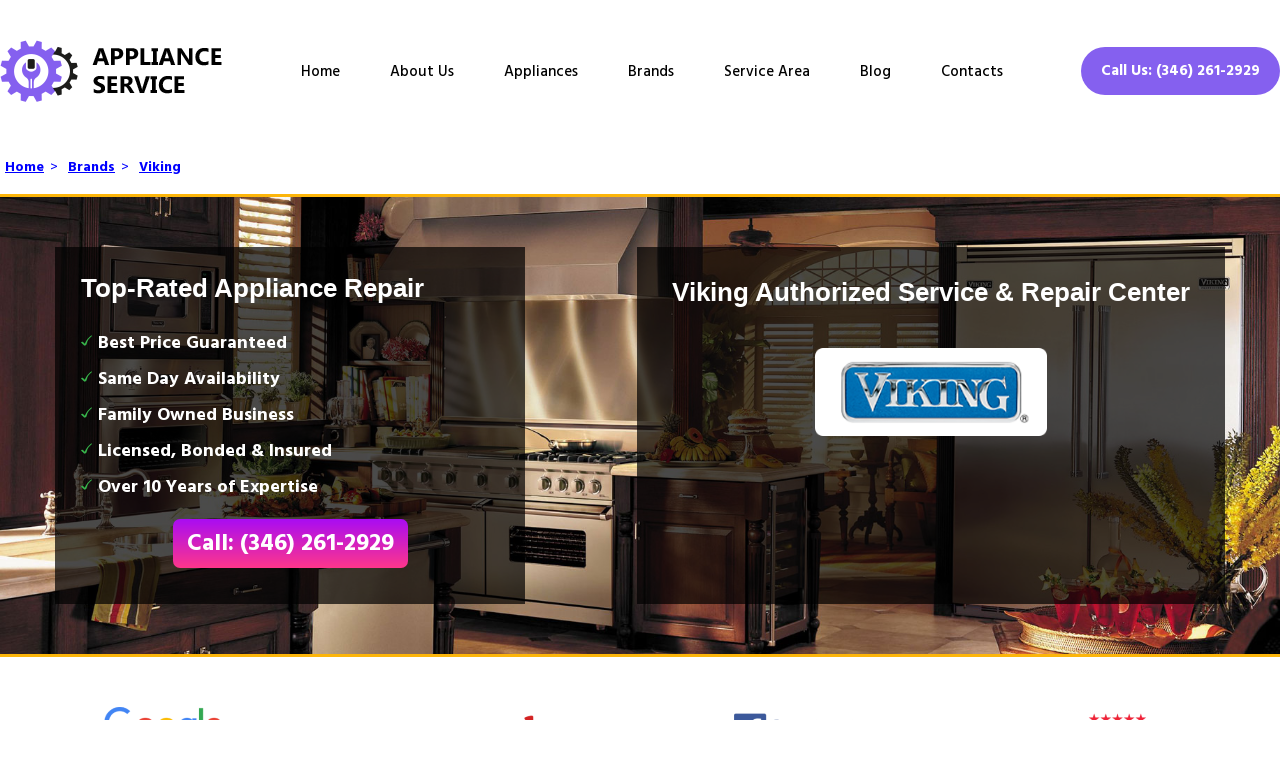

--- FILE ---
content_type: text/html
request_url: https://applianceservicehouston.net/brands/viking-appliance-repair-houston/
body_size: 7084
content:
<!DOCTYPE html>
<html lang="en">
<head>
	<meta charset="UTF-8">
	<title>Viking Appliance Repair in Houston TX - Trusted LG Service Experts</title>
	
	<link rel="canonical" href="https://applianceservicehouston.net/brands/viking-appliance-repair-houston/" />
	<meta name="description" content="Experience top-notch LG appliance repair services in Houston, TX. Our expert team ensures quick and reliable fixes. Call us today to schedule your repair!">
	<meta name="Keywords" content="Viking appliance repair, LG appliance repair, Houston appliance services, appliance repair Houston, Viking repair services, LG appliance maintenance, home appliance repair, professional appliance repair, Houston appliance technicians, fast appliance repai"> 

	<meta property="og:title" content="Viking Appliance Repair in Houston TX - Trusted LG Service Experts" />
	<meta property="og:type" content="article" />
	<meta property="og:description" content="Experience top-notch LG appliance repair services in Houston, TX. Our expert team ensures quick and reliable fixes. Call us today to schedule your repair!" />
	<meta property="og:url" content="https://applianceservicehouston.net/brands/viking-appliance-repair-houston/" />
	<meta property="og:image" content="https://Applianceservicehouston.net//images/logo.png" /> 

	<meta name="geo.region" content="US-TX">
	<meta name="geo.placename" content="Houston">
	
	<meta name="viewport" content="width=device-width, initial-scale=1.0">
	<meta http-equiv="x-ua-compatible" content="ie=edge">
	
	<meta name="viewport" content="width=device-width, initial-scale=1.0, maximum-scale=5.0, minimum-scale=1.0">
	
	<!-- ================================ CSS =============================== -->
	<link href="/css/new_main.css" rel="stylesheet" type="text/css" media="screen">
	<!-- <link href="/css/main.css" rel="stylesheet" type="text/css" media="screen"> -->
	<link href="/css/home_7/style.css" rel="stylesheet" type="text/css" media="screen">
	<link href="/css/home_7/main.css" rel="stylesheet" type="text/css" media="screen">
	<link href="/css/home.css?v=0.01" rel="stylesheet" type="text/css" media="screen">
	<link href="/images/favicon.png" rel="icon">
	<!-- <link rel="stylesheet" href="https://cdn.jsdelivr.net/npm/@fancyapps/ui@4.0/dist/fancybox.css" /> -->
	
	<meta name="google-site-verification" content="GuAl2__6NSoFuCGtqYOFWeZUaY6qRNAvaNu125dgTGo" />
	
</head>
<body class="allappliancerepaircenter">
	<!-- header -->
	<header id="headers">
		<div class="wrappers">
			<div class="head_box">
				<div class="logo"><a href="/"><img src="/images/logo.png" alt="LG appliance repair Houston" /></a></div>
				<div class="menu display_show">
					<ul>
						<li><a href="/">Home</a></li>
						<li><a href="/about/">About Us</a></li>
						<li><a href="/appliances/">Appliances</a><ul class="dropdown-menu"><li>
					<a href="/services/vent-hood-repair-houston/" itemprop="url"> <span itemprop="name">Vent Hood</span></a>
					</li><li>
					<a href="/services/freezer-repair-houston/" itemprop="url"> <span itemprop="name">Freezer</span></a>
					</li><li>
					<a href="/services/range-repair-houston/" itemprop="url"> <span itemprop="name">Range</span></a>
					</li><li>
					<a href="/services/oven-repair-houston/" itemprop="url"> <span itemprop="name">Oven</span></a>
					</li><li>
					<a href="/services/dishwasher-repair-houston/" itemprop="url"> <span itemprop="name">Dishwasher</span></a>
					</li><li>
					<a href="/services/wine-cooler-repair-houston/" itemprop="url"> <span itemprop="name">Wine Cooler</span></a>
					</li><li>
					<a href="/services/refrigerator-repair-houston/" itemprop="url"> <span itemprop="name">Refrigerator</span></a>
					</li><li>
					<a href="/services/ice-machine-repair-houston/" itemprop="url"> <span itemprop="name">Ice Machine</span></a>
					</li><li>
					<a href="/services/washer-repair-houston/" itemprop="url"> <span itemprop="name">Washer</span></a>
					</li><li>
					<a href="/services/ice-maker-repair-houston/" itemprop="url"> <span itemprop="name">Ice Maker</span></a>
					</li><li>
					<a href="/services/trash-compactor-repair-houston/" itemprop="url"> <span itemprop="name">Trash Compactor</span></a>
					</li><li>
					<a href="/services/dryer-repair-houston/" itemprop="url"> <span itemprop="name">Dryer</span></a>
					</li><li>
					<a href="/services/microwave-repair-houston/" itemprop="url"> <span itemprop="name">Microwave</span></a>
					</li><li>
					<a href="/services/cooktop-repair-houston/" itemprop="url"> <span itemprop="name">Cooktop</span></a>
					</li></ul></li>
						<li><a href="/brands/">Brands</a><ul class="dropdown-menu"><li>
					<a href="/brands/asko-appliance-repair-houston/" itemprop="url"> <span itemprop="name">Asko</span></a>
					</li><li>
					<a href="/brands/bosch-appliance-repair-houston/" itemprop="url"> <span itemprop="name">Bosch</span></a>
					</li><li>
					<a href="/brands/dacor-appliance-repair-houston/" itemprop="url"> <span itemprop="name">Dacor</span></a>
					</li><li>
					<a href="/brands/amana-appliance-repair-houston/" itemprop="url"> <span itemprop="name">Amana</span></a>
					</li><li>
					<a href="/brands/ge-appliance-repair-houston/" itemprop="url"> <span itemprop="name">GE</span></a>
					</li><li>
					<a href="/brands/ge-monogram-appliance-repair-houston/" itemprop="url"> <span itemprop="name">GE Monogram</span></a>
					</li><li>
					<a href="/brands/frigidaire-appliance-repair-houston/" itemprop="url"> <span itemprop="name">Frigidaire</span></a>
					</li><li>
					<a href="/brands/kenmore-appliance-repair-houston/" itemprop="url"> <span itemprop="name">Kenmore</span></a>
					</li><li>
					<a href="/brands/kitchen-aid-appliance-repair-houston/" itemprop="url"> <span itemprop="name">Kitchen Aid</span></a>
					</li><li>
					<a href="/brands/hotpoint-appliance-repair-houston/" itemprop="url"> <span itemprop="name">Hotpoint</span></a>
					</li><li>
					<a href="/brands/lg-appliance-repair-houston/" itemprop="url"> <span itemprop="name">LG</span></a>
					</li><li>
					<a href="/brands/maytag-appliance-repair-houston/" itemprop="url"> <span itemprop="name">Maytag</span></a>
					</li><li>
					<a href="/brands/sears-appliance-repair-houston/" itemprop="url"> <span itemprop="name">Sears</span></a>
					</li><li>
					<a href="/brands/samsung-appliance-repair-houston/" itemprop="url"> <span itemprop="name">Samsung</span></a>
					</li><li>
					<a href="/brands/sub-zero-appliance-repair-houston/" itemprop="url"> <span itemprop="name">Sub-Zero</span></a>
					</li><li>
					<a href="/brands/wolf-appliance-repair-houston/" itemprop="url"> <span itemprop="name">Wolf</span></a>
					</li><li>
					<a href="/brands/thermador-appliance-repair-houston/" itemprop="url"> <span itemprop="name">Thermador</span></a>
					</li><li>
					<a href="/brands/whirlpool-appliance-repair-houston/" itemprop="url"> <span itemprop="name">Whirlpool</span></a>
					</li><li>
					<a href="/brands/viking-appliance-repair-houston/" itemprop="url"> <span itemprop="name">Viking</span></a>
					</li><li>
					<a href="/brands/dcs-appliance-repair-houston/" itemprop="url"> <span itemprop="name">DCS</span></a>
					</li><li>
					<a href="/brands/marvel-appliance-repair-houston/" itemprop="url"> <span itemprop="name">Marvel</span></a>
					</li><li>
					<a href="/brands/kirkland-appliance-repair-houston/" itemprop="url"> <span itemprop="name">Kirkland</span></a>
					</li><li>
					<a href="/brands/siemens-appliance-repair-houston/" itemprop="url"> <span itemprop="name">Siemens</span></a>
					</li><li>
					<a href="/brands/scotsman-appliance-repair-houston/" itemprop="url"> <span itemprop="name">Scotsman</span></a>
					</li><li>
					<a href="/brands/u-line-appliance-repair-houston/" itemprop="url"> <span itemprop="name">U-line</span></a>
					</li><li>
					<a href="/brands/miele-appliance-repair-houston/" itemprop="url"> <span itemprop="name">Miele</span></a>
					</li><li>
					<a href="/brands/jennair-appliance-repair-houston/" itemprop="url"> <span itemprop="name">JennAir</span></a>
					</li></ul></li>
						<li><a href="/service-area/">Service Area</a></li>
						<li><a href="/blog/">Blog</a></li>
						<li><a href="/contact-us/">Contacts</a></li>
					</ul>
				</div>
				<div class="menu_mobile mobile_show">
					<a onclick="$('#open').toggleClass('open');" class="jq-showhide" rel="menu_mob" id="open"></a>
				</div>
				<div class="mobile_box mobile_show">
					<div id="menu_mob" style="display:none;">
						<ul>
							<li><a href="/">Home</a></li>
							<li><a href="/about/">About Us</a></li>
							<li><a href="/appliances/">Appliances</a><ul class="dropdown-menu"><li>
					<a href="/services/vent-hood-repair-houston/" itemprop="url"> <span itemprop="name">Vent Hood</span></a>
					</li><li>
					<a href="/services/freezer-repair-houston/" itemprop="url"> <span itemprop="name">Freezer</span></a>
					</li><li>
					<a href="/services/range-repair-houston/" itemprop="url"> <span itemprop="name">Range</span></a>
					</li><li>
					<a href="/services/oven-repair-houston/" itemprop="url"> <span itemprop="name">Oven</span></a>
					</li><li>
					<a href="/services/dishwasher-repair-houston/" itemprop="url"> <span itemprop="name">Dishwasher</span></a>
					</li><li>
					<a href="/services/wine-cooler-repair-houston/" itemprop="url"> <span itemprop="name">Wine Cooler</span></a>
					</li><li>
					<a href="/services/refrigerator-repair-houston/" itemprop="url"> <span itemprop="name">Refrigerator</span></a>
					</li><li>
					<a href="/services/ice-machine-repair-houston/" itemprop="url"> <span itemprop="name">Ice Machine</span></a>
					</li><li>
					<a href="/services/washer-repair-houston/" itemprop="url"> <span itemprop="name">Washer</span></a>
					</li><li>
					<a href="/services/ice-maker-repair-houston/" itemprop="url"> <span itemprop="name">Ice Maker</span></a>
					</li><li>
					<a href="/services/trash-compactor-repair-houston/" itemprop="url"> <span itemprop="name">Trash Compactor</span></a>
					</li><li>
					<a href="/services/dryer-repair-houston/" itemprop="url"> <span itemprop="name">Dryer</span></a>
					</li><li>
					<a href="/services/microwave-repair-houston/" itemprop="url"> <span itemprop="name">Microwave</span></a>
					</li><li>
					<a href="/services/cooktop-repair-houston/" itemprop="url"> <span itemprop="name">Cooktop</span></a>
					</li></ul></li>
							<li><a href="/brands/">Brands</a><ul class="dropdown-menu"><li>
					<a href="/brands/asko-appliance-repair-houston/" itemprop="url"> <span itemprop="name">Asko</span></a>
					</li><li>
					<a href="/brands/bosch-appliance-repair-houston/" itemprop="url"> <span itemprop="name">Bosch</span></a>
					</li><li>
					<a href="/brands/dacor-appliance-repair-houston/" itemprop="url"> <span itemprop="name">Dacor</span></a>
					</li><li>
					<a href="/brands/amana-appliance-repair-houston/" itemprop="url"> <span itemprop="name">Amana</span></a>
					</li><li>
					<a href="/brands/ge-appliance-repair-houston/" itemprop="url"> <span itemprop="name">GE</span></a>
					</li><li>
					<a href="/brands/ge-monogram-appliance-repair-houston/" itemprop="url"> <span itemprop="name">GE Monogram</span></a>
					</li><li>
					<a href="/brands/frigidaire-appliance-repair-houston/" itemprop="url"> <span itemprop="name">Frigidaire</span></a>
					</li><li>
					<a href="/brands/kenmore-appliance-repair-houston/" itemprop="url"> <span itemprop="name">Kenmore</span></a>
					</li><li>
					<a href="/brands/kitchen-aid-appliance-repair-houston/" itemprop="url"> <span itemprop="name">Kitchen Aid</span></a>
					</li><li>
					<a href="/brands/hotpoint-appliance-repair-houston/" itemprop="url"> <span itemprop="name">Hotpoint</span></a>
					</li><li>
					<a href="/brands/lg-appliance-repair-houston/" itemprop="url"> <span itemprop="name">LG</span></a>
					</li><li>
					<a href="/brands/maytag-appliance-repair-houston/" itemprop="url"> <span itemprop="name">Maytag</span></a>
					</li><li>
					<a href="/brands/sears-appliance-repair-houston/" itemprop="url"> <span itemprop="name">Sears</span></a>
					</li><li>
					<a href="/brands/samsung-appliance-repair-houston/" itemprop="url"> <span itemprop="name">Samsung</span></a>
					</li><li>
					<a href="/brands/sub-zero-appliance-repair-houston/" itemprop="url"> <span itemprop="name">Sub-Zero</span></a>
					</li><li>
					<a href="/brands/wolf-appliance-repair-houston/" itemprop="url"> <span itemprop="name">Wolf</span></a>
					</li><li>
					<a href="/brands/thermador-appliance-repair-houston/" itemprop="url"> <span itemprop="name">Thermador</span></a>
					</li><li>
					<a href="/brands/whirlpool-appliance-repair-houston/" itemprop="url"> <span itemprop="name">Whirlpool</span></a>
					</li><li>
					<a href="/brands/viking-appliance-repair-houston/" itemprop="url"> <span itemprop="name">Viking</span></a>
					</li><li>
					<a href="/brands/dcs-appliance-repair-houston/" itemprop="url"> <span itemprop="name">DCS</span></a>
					</li><li>
					<a href="/brands/marvel-appliance-repair-houston/" itemprop="url"> <span itemprop="name">Marvel</span></a>
					</li><li>
					<a href="/brands/kirkland-appliance-repair-houston/" itemprop="url"> <span itemprop="name">Kirkland</span></a>
					</li><li>
					<a href="/brands/siemens-appliance-repair-houston/" itemprop="url"> <span itemprop="name">Siemens</span></a>
					</li><li>
					<a href="/brands/scotsman-appliance-repair-houston/" itemprop="url"> <span itemprop="name">Scotsman</span></a>
					</li><li>
					<a href="/brands/u-line-appliance-repair-houston/" itemprop="url"> <span itemprop="name">U-line</span></a>
					</li><li>
					<a href="/brands/miele-appliance-repair-houston/" itemprop="url"> <span itemprop="name">Miele</span></a>
					</li><li>
					<a href="/brands/jennair-appliance-repair-houston/" itemprop="url"> <span itemprop="name">JennAir</span></a>
					</li></ul></li>
							<li><a href="/service-area/">Service Area</a></li>
							<li><a href="/contact-us/">Contacts</a></li>
						</ul>
					</div>
				</div>
				<div class="call_us display_show"><a href="tel:13462612929">Call Us: (346) 261-2929</a></div>
			</div>
			<div class="call_us mobile_show"><a href="tel:13462612929">Call Us: (346) 261-2929</a></div>
		</div>	
	</header>
<ul class='breadcrumb'><li><a href='/'>Home</a>&nbsp; ></li><li><a href='/brands'>Brands</a>&nbsp; ></li><li><a>Viking</a></li></ul>
<!-- content -->
<div id="content">
    <div class="post_logo post_mob_img" id="post_logo" style="">
        <div class="wrapper">
			<div class="post_logo_box">
				<div class="home_box">
					<div class="title">Top-Rated Appliance Repair <!-- Services --></div>
					<!-- <div class="text">Dallas-Fort Worth & Nearby Cities</div> -->
					<ul>
						<li>Best Price Guaranteed</li>
						<li>Same Day Availability</li>
						<li>Family Owned Business</li>
						<li>Licensed, Bonded & Insured</li>
						<li>Over 10 Years of Expertise</li>
					</ul>
					<div class="call_but"><a href="tel:13462612929">Call: (346) 261-2929</a></div>
				</div>
				<div class="box display_show">
					<div class="title">Viking Authorized Service &amp; Repair Center </div>
					<div class="img"><img src="/images/viking_1.png" loading="lazy" alt="Brand"></div>
				</div>
            </div>
        </div>
    </div>
    <div class="post">
        <div class="wrapper">
            <div class="soc_rat">
                <!--<div class="title">Yes, They Think We Are Great! </div>-->
				<div class="soc_img_box">
					<img src="/images/socss1.png" alt="socss1">
					<img src="/images/socss2.png" alt="socss2">
					<img src="/images/socss3.png" loading="lazy" alt="socss3">
					<img src="/images/socss4.png" loading="lazy" alt="socss4">
                </div>
            </div>
            <!-- <img class="mobile_show ban_mob2" src="/images/ban_mob2.jpg" alt="ban_mob2"> -->
            <div class="ban ban_brands">
            	<div class="overlay display_show">
                	<img src="/images/ban.jpg" loading="lazy" alt="ban">
                	<a class="tel" href="tel:13462612929">(346) 261-2929</a>
                </div>
            	<div class="overlay mobile_show">
            		<img src="/images/ban_mob.jpg" alt="ban_mob">
            		<a class="tel" href="tel:13462612929">(346) 261-2929</a>
            	</div>                        
            </div>
            <h1 style="font-size:39px !important; text-align:center">Viking Appliance Repair in Houston, TX | Expert LG Appliance Repair Services</h1>
            <div class="post_left fl">
                <p>If you own a Viking appliance, you know that it's a high-end luxury brand that provides top-of-the-line performance and functionality. However, even the best appliances can break down or malfunction over time. That's why it's important to have a reliable repair service to help you when something goes wrong. If you're in Houston, look no further than Viking Appliance Repair Houston.</p>
<div class="call_block"><div class="display_show"><a href="tel:13462612929" class="link-phone">Call Us: (346) 261-2929</a></div><div class="mobile_show"><a href="tel:13462612929" class="link-phone">Click to Call</a></div></div><h2>Expert Repairs for Your Viking Appliances</h2>
<p>Our team of expert technicians has years of experience repairing all types of Viking appliances, including stoves, dishwashers, refrigerators, dryers, and ranges. We are a team of certified and authorized Viking repair specialists that offers prompt and reliable service, so you can trust that your appliances will be in good hands.</p>
<h3>The Most Common Problems with Viking Appliances</h3>
<p>At Viking Appliance Repair Houston, we've seen just about every issue that can arise with Viking appliances. Here are some of the most common problems we encounter:</p>
<ul>
  <li>Stove burners won't light or stay lit</li>
  <li>Dishwasher doesn't clean dishes properly</li>
  <li>Refrigerator not cooling enough</li>
  <li>Dryer not heating up or taking too long to dry clothes</li>
  <li>Range hood fan not working</li>
</ul>
<p>Our expert technicians can diagnose the root cause of these problems and provide an effective solution that will get your appliance back up and running in no time.</p>
<h3>Why Choose Viking Appliance Repair Houston?</h3>
<p>When it comes to repairing your Viking appliances, you want to work with a team that you can trust. Here are some reasons why Viking Appliance Repair Houston is the best choice for you:</p>
<ul>
  <li>Fast and reliable service</li>
  <li>Certified and authorized Viking repair specialists</li>
  <li>Competitive pricing</li>
  <li>Same-day and emergency service available</li>
  <li>100% satisfaction guarantee</li>
</ul>
<p>Don't wait any longer to get your Viking appliances repaired. Contact Viking Appliance Repair Houston today to schedule an appointment with one of our expert technicians. We are also happy to answer any questions you may have about our services, pricing, or availability.</p>
                <br>
            </div>
            <div class="post_right fr">
                <img src="/images/img4.png" loading="lazy" alt="img4"> <div class="box"><div class="title">Appliance Repair Houston</div><ul><li><a href="/brands/viking-dishwasher-repair-houston/">Viking Dishwasher Repair</a></li></ul><ul><li><a href="/brands/viking-freezer-repair-houston/">Viking Freezer Repair</a></li></ul><ul><li><a href="/brands/viking-ice-machine-repair-houston/">Viking Ice Machine Repair</a></li></ul><ul><li><a href="/brands/viking-ice-maker-repair-houston/">Viking Ice Maker Repair</a></li></ul><ul><li><a href="/brands/viking-oven-repair-houston/">Viking Oven Repair</a></li></ul><ul><li><a href="/brands/viking-range-repair-houston/">Viking Range Repair</a></li></ul><ul><li><a href="/brands/viking-trash-compactor-repair-houston/">Viking Trash Compactor Repair</a></li></ul><ul><li><a href="/brands/viking-wine-cooler-repair-houston/">Viking Wine Cooler Repair</a></li></ul><ul><li><a href="/brands/viking-refrigerator-repair-houston/">Viking Refrigerator Repair</a></li></ul><ul><li><a href="/brands/viking-cooktop-repair-houston/">Viking Cooktop Repair</a></li></ul><ul><li><a href="/brands/viking-dryer-repair-houston/">Viking Dryer Repair</a></li></ul><ul><li><a href="/brands/viking-microwave-repair-houston/">Viking Microwave Repair</a></li></ul><ul><li><a href="/brands/viking-vent-hood-repair-houston/">Viking Vent Hood Repair</a></li></ul><ul><li><a href="/brands/viking-washer-repair-houston/">Viking Washer Repair</a></li></ul><div class="clear"></div></div> <div class="box"><div class="title">Please Choose Appliance Brand:</div><ul><li><a href="/brands/asko-appliance-repair-houston/">Asko Repair Houston</a></li></ul><ul><li><a href="/brands/bosch-appliance-repair-houston/">Bosch Repair Houston</a></li></ul><ul><li><a href="/brands/dacor-appliance-repair-houston/">Dacor Repair Houston</a></li></ul><ul><li><a href="/brands/amana-appliance-repair-houston/">Amana Repair Houston</a></li></ul><ul><li><a href="/brands/ge-appliance-repair-houston/">GE Repair Houston</a></li></ul><ul><li><a href="/brands/ge-monogram-appliance-repair-houston/">GE Monogram Repair Houston</a></li></ul><ul><li><a href="/brands/frigidaire-appliance-repair-houston/">Frigidaire Repair Houston</a></li></ul><ul><li><a href="/brands/kenmore-appliance-repair-houston/">Kenmore Repair Houston</a></li></ul><ul><li><a href="/brands/kitchen-aid-appliance-repair-houston/">Kitchen Aid Repair Houston</a></li></ul><ul><li><a href="/brands/hotpoint-appliance-repair-houston/">Hotpoint Repair Houston</a></li></ul><ul><li><a href="/brands/lg-appliance-repair-houston/">LG Repair Houston</a></li></ul><ul><li><a href="/brands/maytag-appliance-repair-houston/">Maytag Repair Houston</a></li></ul><ul><li><a href="/brands/sears-appliance-repair-houston/">Sears Repair Houston</a></li></ul><ul><li><a href="/brands/samsung-appliance-repair-houston/">Samsung Repair Houston</a></li></ul><ul><li><a href="/brands/sub-zero-appliance-repair-houston/">Sub-Zero Repair Houston</a></li></ul><ul><li><a href="/brands/wolf-appliance-repair-houston/">Wolf Repair Houston</a></li></ul><ul><li><a href="/brands/thermador-appliance-repair-houston/">Thermador Repair Houston</a></li></ul><ul><li><a href="/brands/whirlpool-appliance-repair-houston/">Whirlpool Repair Houston</a></li></ul><ul><li><a href="/brands/viking-appliance-repair-houston/">Viking Repair Houston</a></li></ul><ul><li><a href="/brands/dcs-appliance-repair-houston/">DCS Repair Houston</a></li></ul><ul><li><a href="/brands/marvel-appliance-repair-houston/">Marvel Repair Houston</a></li></ul><ul><li><a href="/brands/kirkland-appliance-repair-houston/">Kirkland Repair Houston</a></li></ul><ul><li><a href="/brands/siemens-appliance-repair-houston/">Siemens Repair Houston</a></li></ul><ul><li><a href="/brands/scotsman-appliance-repair-houston/">Scotsman Repair Houston</a></li></ul><ul><li><a href="/brands/u-line-appliance-repair-houston/">U-line Repair Houston</a></li></ul><ul><li><a href="/brands/miele-appliance-repair-houston/">Miele Repair Houston</a></li></ul><ul><li><a href="/brands/jennair-appliance-repair-houston/">JennAir Repair Houston</a></li></ul><div class="clear"></div></div>
            </div>
<div class="call_block">
			<div class="display_show"><a href="tel:13462612929" class="link-phone">Call Us: (346) 261-2929</a></div>
			<div class="mobile_show"><a href="tel:13462612929" class="link-phone">Click to Call</a></div>
		</div>
            <div class="clear"></div>
			<center><img src="/images/brand_big_img.png" images/brand_big_img.png loading="lazy" alt="brand_big_img"></center>
		</div>
    </div>
</div>
<center>
	<table>
 <caption><h3>Why Choose Us?</h3></caption>
		<tbody>
			<tr style="width:50%">
			<td style="width:25%;border:1px solid #000;padding: 15px;">✓ Service Warranty</td>
			<td style="width:25%;border:1px solid #000;padding: 15px;">Included</td>
			</tr>
			<tr style="width:50%">
			<td style="width:25%;border:1px solid #000;padding: 15px;">✓ Express Service</td>
			<td style="width:25%;border:1px solid #000;padding: 15px;">Same-Day</td>
			</tr>
			<tr style="width:50%">
			<td style="width:25%;border:1px solid #000;padding: 15px;">✓ Brands we Fix</td>
			<td style="width:25%;border:1px solid #000;padding: 15px;">All Brands/Models</td>
			</tr>
			<tr style="width:50%">
			<td style="width:25%;border:1px solid #000;padding: 15px;">✓ Quality Repair</td>
			<td style="width:25%;border:1px solid #000;padding: 15px;">Top Rated ★★★★★</td>
			</tr>
			<tr style="width:50%">
			<td style="width:25%;border:1px solid #000;padding: 15px;">✓ Repair Cost</td>
			<td style="width:25%;border:1px solid #000;padding: 15px;">Best Prices</td>
			</tr>
			<tr style="width:50%">
			<td style="width:25%;border:1px solid #000;padding: 15px;">✓ Experience</td>
			<td style="width:25%;border:1px solid #000;padding: 15px;">10+ Years</td>
			</tr>
			<tr style="width:50%">
			<td style="width:25%;border:1px solid #000;padding: 15px;">✓ Contact Us Today</td>
			<td style="width:25%;border:1px solid #000;padding: 15px;">365 days-round</td>
			</tr>
		</tbody>
	</table>
</center>
<br><br>

	<section class="locations mb-5">
	<div class="container">
		<div class="row">
			<div class="col-lg-12">
				<div class="acc_box">
					<div class="acc_trigger">What is an appliance repair service?</div> 
					<div class="acc_container" style="display: none;">
						<p>Appliance repair service is a specific field of essential home services responsible for domestic units fixing. It includes repair procedures for refrigerators, freezers, washers, ovens and cooktops, microwaves, etc. Such organizations send qualified tech staff to your locations to fix any existing malfunctions on your devices. Appliance repair employees must have special education and licenses to perform this work (especially when it comes to gas appliance repair). One should have excessive knowledge of electric, plumbing, and even HVAC systems work to fix problems with different appliances. Proficient repairmen often carry frequently used spare parts with them to complete repairs in one go.</p>
					</div> 
				</div>
				<div class="acc_box">
					<div class="acc_trigger">What does an appliance technician do?</div> 
					<div class="acc_container" style="display: none;">
						<p>The appliance repair technician is a very sought-after specialist who helps residential householders and commercial premises repair and maintain appliances. Such technicians fix refrigerators, freezers, washers and dryers, dishwashers, microwaves, ovens and cooktops, as well as range hoods and even outdoor kitchen units. Our experienced appliance repairmen also install units that require professional skills for proper installation. Whenever you buy a new gas stove or built-in range hood, for example, it is strictly forbidden to install it without the help of licensed technicians. If you are interested in such services - contact our appliance repair company.</p>
					</div> 
				</div> 
				<div class="acc_box">
					<div class="acc_trigger">What kind of team is needed for appliance repair?</div> 
					<div class="acc_container" style="display: none;">
						<p>The appliance repair team consists of two main departments - repair technicians and phone support. Technicians perform repair jobs on the spot, and support is responsible for the coordination of the tech team and customer service. Members of both departments must have certain skills and be trained as well. In well-organized companies, customer support specialists are able to consult a client on how to act in case of different emergencies, inform about current pricing and discount possibilities. On the other side, the tech crew must have practical knowledge, lots of experience, and specific education, confirmed with licenses and diplomas. Skilled technicians also have expertise in dealing with electric, plumbing and ventilation systems.</p>
					</div> 
				</div> 
				<div class="acc_box">
					<div class="acc_trigger">How much does an appliance repairman charge?</div> 
					<div class="acc_container" style="display: none;">
						<p>The appliance repair cost is a variable quantity and depends on quite a lot of factors. In the majority of cases, the repair company won't be able to tell you the full and final price by phone, based only on your explanation of the issue. Repair experts always pre-inspect the issue on the spot before providing you with the calculations for the job and spare parts prices. Pay attention - that doesn't mean that you can only discover the final price when the job is complete. Honest companies have fair and upfront pricing for the most common jobs. And the quote will be presented and explained to you before the job starts. It is also worth mentioning that good appliance repair companies have fixed service call prices and no additional hidden fees.</p>
					</div> 
				</div> 
				<div class="acc_box">
					<div class="acc_trigger">Is it worth repairing household appliances?</div> 
					<div class="acc_container" style="display: none;">
						<p>When you face the kind of problem that your appliance has stopped working or fails to start, the decision about whether to fix or replace it should be made only after a complete diagnosis and inspection of the unit. A qualified repairman will help you to decide. Cases when the unit is completely beyond repair, are rare enough. But if your device is old and has been repaired several times already, there is a probability that the problem will come back. And the malfunctioning appliance will become just a time- and money-consuming disaster. It is also wise to replace the units with more updated and efficient models with time as they help to save money on utility bills.</p>
					</div> 
				</div> 
				<div class="acc_box">
					<div class="acc_trigger">How to repair small appliances?</div> 
					<div class="acc_container" style="display: none;">
						<p>In the appliance repair industry, "small" doesn't mean "minor" or "easy to handle". So when your microwave or portable dishwasher acts up, it is necessary to reach your local and reliable repair expert ASAP. For example, older versions of microwave ovens have a tendency to electrical grid collapses, which often leads to short circuits. And how disastrous may broken gas cooktops turn - that goes without saying. No matter how big or small a malfunctioning piece of appliance is, don't hesitate to call and consult with your local repair experts. Don't put your health and home comfort at risk. All you need to do is google "repairman near me" and consult with your local repair experts.</p>
					</div> 
				</div> 
				<div class="acc_box">
					<div class="acc_trigger">How to handle do-it-yourself appliance repair?</div> 
					<div class="acc_container" style="display: none;">
						<p>Appliance units nowadays are much more complicated and sophisticated than years before. Issues that handymen could easily handle then, are a matter of concern for focused specialists today. DIY attempts without skills and proper education will only make the situation worse. You should never even attempt to repair any appliance connected to the gas supply. Gas leaks are extremely dangerous and are always considered an emergency. Another pitfall is a manufacturer's warranty for your unit. If it is still active, once you try to dismantle the device by yourself, it will be lost entirely. And if you'll find yourself unable to complete the job afterwards, that would mean huge extra costs for your budget. So in case of any malfunctions with your appliance, if you are not 100% confident that you can fix it, call a home appliance repair specialist and let him help you with the action plan. That's free to do and usually saves time and money.</p>
					</div> 
				</div> 
			</div>
		</div>
	</div>
</section>

<!-- footer -->
	<footer id="footers">
		<div class="wrappers">
			<div class="call_us"><a href="tel:13462612929">Call Us: (346) 261-2929</a></div>
			<div class="foot_menu">
				<a href="/faq/">FAQ</a> |
				<a href="/privacy-policy/">Privacy Policy</a> |
				<a href="/terms-conditions/">Terms And Conditions</a>
			</div>
			<div class="copy">14001 Fondren Rd, Missouri City, Houston TX 77489<br>Houston TX &copy; 2024 Applianceservicehouston.net Appliance Repair Services Houston.<br>Design & Promotion by 212website.com</div>
		</div>
	</footer>

	<!--<div class="mobile-bottom-bar">
			<ul>
				<li class="email">
					<a href="mailto:info@applianceservicehouston.net">
						<img src="/images/icn1.png">
						<span>Email</span>
					</a>
				</li>
				<li class="phone">
					<a href="tel:(346) 261-2929">
						<img src="/images/icn2.png">
						<span>Phone</span>
					</a>
				</li>
				<li class="fb">
					<a href="#">
						<img src="/images/icn3.png">
						<span>Facebook</span>
					</a>
				</li>
				<li class="adr">
					<a href="/contact-us">
						<img src="/images/icn4.png">
						<span>Address</span>
					</a>
				</li>
			</ul>
		</div>-->
	
				<script type="application/ld+json">
				{
				"@context": "https://schema.org",
				"@type": "ProfessionalService",
				"name": "LG appliance repair",
				"image": "https://applianceservicehouston.net/brands/viking-appliance-repair-houston///images/logo.png",
				"@id": "",
				"url": "https://applianceservicehouston.net/brands/viking-appliance-repair-houston/",
				"telephone": "(346) 261-2929",
				"priceRange": "n/a",
				"address": {
				"@type": "PostalAddress",
				"streetAddress": "14001 Fondren Rd, Missouri City",
				"addressLocality": "Houston",
				"addressRegion": "TX",
				"postalCode": "77489",
				"addressCountry": "US"
				},
				"speakable": {
				"@type": "SpeakableSpecification",
				"xpath": [
				"/html/head/title",
				"/html/head/meta[@name='description']/@content"
				]
				},
				"geo": {
				"@type": "GeoCoordinates",
				"latitude": 29.6176738,
				"longitude": -95.5099731
				},
				"openingHoursSpecification": [{
				"@type": "OpeningHoursSpecification",
				"dayOfWeek": [
				"Monday",
				"Tuesday",
				"Wednesday",
				"Thursday",
				"Friday",
				"Saturday"
				],
				"opens": "08:00",
				"closes": "21:00"
				},{
				"@type": "OpeningHoursSpecification",
				"dayOfWeek": "Sunday",
				"opens": "08:00",
				"closes": "15:00"
				}]
				}
				</script>
				
				
	<!-- Global site tag (gtag.js) - Google Analytics -->
<script async src="https://www.googletagmanager.com/gtag/js?id=UA-147072416-1"></script>
<script>
  window.dataLayer = window.dataLayer || [];
  function gtag(){dataLayer.push(arguments);}
  gtag('js', new Date());

  gtag('config', 'UA-147072416-1');
</script>
	
	
	<!-- <link href="/css/nivo-slider.css" rel="stylesheet" type="text/css" media="screen">
	<link rel="stylesheet" type="text/css" href="/css/jcarousel.responsive.css"> -->
	
	<link rel="preconnect" href="https://fonts.gstatic.com">
	<link rel="stylesheet" href="https://fonts.googleapis.com/css2?family=Mulish:wght@600;700;800;900&display=swap">
	<link href="https://fonts.googleapis.com/css2?family=Roboto:wght@300;400;500;700&display=swap" rel="stylesheet">
	<link href="https://fonts.googleapis.com/css2?family=Hind:wght@300;400;500;600;700&display=swap" rel="stylesheet"> 

        
	
	<!-- ================================ JS =============================== -->

	<script type="text/javascript" src="/js/home_7/jquery-3.3.1.min.js" defer></script>
	<script type="text/javascript" src="/js/jquery-2.1.4.js" defer></script>
       <!-- <script type="text/javascript" src="https://cdn.jsdelivr.net/npm/@fancyapps/ui@4.0.31/dist/fancybox.umd.js"></script> -->
	<!-- <script type="text/javascript" src="/js/jquery.nivo.slider.js"></script>
	<script type="text/javascript" src="/js/jquery.jcarousel.js"></script>
	<script type="text/javascript" src="/js/jcarousel.responsive.js"></script>
	<script type="text/javascript" src="/js/min_contact.js"></script> -->
	<script type="text/javascript" src="/js/script.js" defer></script>
	<!-- <script src="https://www.google.com/recaptcha/api.js"></script> -->
	
</body>
</html>

--- FILE ---
content_type: text/css
request_url: https://applianceservicehouston.net/css/new_main.css
body_size: -29
content:
.zip_city{padding:100px 0;}
ul.list_city{display:flex; flex-wrap: wrap;}
ul.list_city li{width:50%; margin:0 0 15px 0;}

.container {max-width:1140px; width:100%; margin:0 auto;}	

--- FILE ---
content_type: text/css
request_url: https://applianceservicehouston.net/css/home_7/main.css
body_size: 5439
content:
/*created by desiptikon@gmail.com */
*{margin: 0; padding: 0;}
body{/* background:#f1f1f1; */ margin:0; padding:0; font-size:17px; font-family: 'Open Sans', sans-serif; color:#000000;}

p{padding:0 0 25px 0; margin:0;}
img {border:none; outline:none; max-width:100%; height:auto;}
a {outline-style: none; color:#fcb50a; text-decoration:none;}
a:hover {color:#fcb50a;}
.fl {float:left;}	
.fr {float:right;}
.clear {clear:both; font-size:0; line-height:0;}

.wrapper{max-width:1170px; margin:0 auto;}
.display_show{display:block;}
.mobile_show{display:none;}

* {-webkit-box-sizing: border-box; -moz-box-sizing: border-box; box-sizing: border-box;}
*:before, *:after {-webkit-box-sizing: border-box; -moz-box-sizing: border-box; box-sizing: border-box;}

/* h1{margin:0 0 40px 0; padding:0 0 70px 0; color:#3d4548; font-size:34px; font-family: 'Montserrat', sans-serif; font-weight:700; text-align:center; background: url('../images/down.png') no-repeat 50% 100%;}
h1 span{font-size:16px; font-weight:300; display:block;} */
h2{/* margin:0 0 40px 0; padding:0 0 50px 0; */ color:#000; font-size:25px; font-family: 'Montserrat', sans-serif; font-weight:700; text-align:center; /* background: url('../images/down.png') no-repeat 50% 100%; */}
h3{/* margin:0 0 40px 0; */ padding:0; color:#3d4548; font-size:22px; font-family: 'Montserrat', sans-serif; font-weight:700; text-align:center;}
h4{margin:0 0 20px 0; padding:0; color:#3d4548; font-size:19px; font-family: 'Montserrat', sans-serif; font-weight:700;}
	
/*====================== BREADCRUMBS 29.9.2022 ============================*/	
/* ul.breadcrumb{display:flex; justify-content: center; text-align:center;}
ul.breadcrumb li{margin:0 5px; padding:15px 0; font-size:20px; color:#000;}
ul.breadcrumb li a{color:#000;} */
ul.breadcrumb {display: flex; justify-content: left; text-align: left; color: blue;}
ul.breadcrumb li {margin: 0 5px; padding: 15px 0; font-size: 14px; color: blue;}
ul.breadcrumb li a {text-decoration: underline; color: blue;}	

/*====================== FOOTER FAQ ============================*/	
.container {max-width:1140px; width:100%; margin:0 auto;}
.locations .acc_box{background: #FFFFFF; border-top: 1px solid #c2cbd6;}
.locations .acc_trigger{background:#fff url('/images/plus.png')no-repeat 0 0; background-position: top 30px right 36px; padding:23px 25px;  font-weight: 700; font-size: 22px; line-height: 37px; color: #323232; cursor:pointer;}
.locations .active{background:#fff url('/images/minus.png')no-repeat 0 0; background-position: top 39px right 36px;}
.locations .acc_container{overflow: hidden; margin:0; padding:0px 25px;}
/* .locations .acc_container .acc_title{color: #335177; font-weight:700; font-size:20px;} */
/* ======================= header ============================= */
#header{}	
.head_top{background:rgba(255, 255, 255, 1.00); padding:5px 0;}
.logo{padding:52px 0 0 0;}
.call{background:url('../images/ic1.png') no-repeat 0 0; padding:5px 0 0 55px; height:48px; font-size:26px; font-weight:bold; margin:10px 0 0 0;}
.call a{text-decoration:none; color:#000;}

/* .menu{background:#eeeeee; color:#fff; font-size:30px; text-align:center; text-transform:uppercase; height:164px; border-top:solid 1px #d4d3d3; border-bottom:solid 1px #d4d3d3;} */
.menu ul{padding:0; margin:0; list-style:none;}
.menu li{float:left; position:relative; /* z-index:10; */}
/* .menu li a{text-decoration:none; color:#3d4548; padding:60px 28px; display:block; font-weight:300;} */
/* .menu li a:hover{background:#e4a309; color:#fff;} */
.menu li ul{display:none; padding:25px 0 15px; position:absolute; /* top:161px; */ left:-135px; z-index:20; width:700px; background-color:#8560EF;}
.menu li:hover ul{display:block;}
.menu li li{display:block; float:left; width:215px; padding:0 0 0 45px;}
.menu li li a{color:#fff; white-space:nowrap; font-size:22px; font-weight:bold; padding:0 0 15px; display:block; text-align:left;}
.menu li li a:hover{color:#fff; background:none;}

/* ======================= content-top ============================= */		
#content-top{}	
.mobile_text{font-size:41px; color:#3d4548; padding:0 20px; font-family: 'Montserrat', sans-serif; font-weight:300; background:#fff;}
.mobile_text b{color:#f7af02; font-weight:700;}
/* ======================= content ============================= */
/* #content{min-height: calc(100vh - 370px);} */
.whatdowe{padding:50px 0;}
.whatdowe img{margin:0 45px 0 0;}
.whatdowe p{line-height:31px;}

.whychoose{padding:50px 0;}
.whychoose img{margin:0 45px 40px 0;}
.whychoose p{line-height:31px;}
.whychoose table{max-width:790px;}
.whychoose table td{text-align:center; padding:0 0 15px 0;}
.whychoose .list{width:270px;}
.whychoose .list .title{font-size:36px; font-family: 'Montserrat', sans-serif; margin:0 0 20px 0;}
.whychoose .list ul{padding:0; margin:0; list-style:none;}
.whychoose .list ul li{background:url('../images/arrow.png') no-repeat 0 5px; padding:0 0 0 20px;}

.testimonials{background:url('../images/bg1.jpg') no-repeat 0 0; background-size:cover; padding:50px 0;}
.testimonials h2{background:url('../images/down2.png') no-repeat 50% 100%;}
.testimonials h2 span{font-size:19px; font-weight:300; margin:-5px 0 0 0; display:block; color:#fff;}
.testimonials .test{text-align:center;}
.testimonials .test .title{color:#e8a503; font-weight:bold; margin:10px 0 20px 0; text-transform:uppercase; font-size:26px;}
.testimonials .test p{color:#fff; line-height:31px;}

.brand{padding:50px 0;}

.about{background:url('../images/bg2.jpg') no-repeat 0 0; background-size:cover; padding:50px 0;}
.about p{line-height:31px; color:#3d4548;}
/* .about .list{margin:0 30px 0 0;} */ 
.about .list ul{padding:0; margin:0; list-style:none;}
.about .list ul li{background:url('../images/arrow.png') no-repeat 0 7px; padding:0 0 5px 30px; font-size:24px;}

.soc_ban{padding:50px 0 0 0;}
.soc_ban table{margin:0 0 40px 0;}
.soc_ban table td{text-align:center; padding:0 0 15px 0;}

.our_services{padding:50px 0;}
.our_services .item{width:270px; text-align:center; float:left; margin:0 20px 40px 0;}
.our_services .item:nth-child(4n){margin:0 0 40px 0;}
.our_services .item .title{color:#83b92a; font-size:20px; font-family: 'Montserrat', sans-serif; text-transform:uppercase; font-weight:700; margin:0 0 10px 0;}
.our_services .item:nth-child(2) .title{color:#3da3ce;}
.our_services .item:nth-child(3) .title{color:#c31313;}
.our_services .item:nth-child(4) .title{color:#7f3775;}
.our_services .item:nth-child(5) .title{color:#7f3775;}
.our_services .item:nth-child(6) .title{color:#c31313;}
.our_services .item:nth-child(7) .title{color:#3da3ce;}
.our_services .item:nth-child(8) .title{color:#83b92a;}
.our_services .item:nth-child(9) .title{color:#83b92a;}
.our_services .item:nth-child(10) .title{color:#3da3ce;}
.our_services .item:nth-child(11) .title{color:#c31313;}
.our_services .item:nth-child(12) .title{color:#7f3775;}
.our_services .item .desc{font-size:13px; color:#3d4548;}

.our_brands{padding:50px 0;}
.our_brands .wrapper{max-width:1178px; border-bottom:solid 2px #f39c12;}
.our_brands img{float:left; margin:0 0 20px 0;}

.service_area{padding:50px 0 0 0;}
.service_area p{line-height:35px;}
.service_area a{font-weight:20px; color:#3d4548;}
.service_area a.see_more{font-weight:bold; font-weight:22px; color:#fcb50a;}

.contacts{padding:50px 0 0 0;}
.contacts p{font-size:20px; color:#3d4548; line-height:35px;}
.contacts .cont_box{width:415px;}
.contacts .cont_box .title{font-size:38px; font-family: 'Montserrat', sans-serif; font-weight:700; color:#fcb50a; margin:0 0 30px 0; text-align:center;}
.contacts .cont_box .title span{font-size:19px; font-family: 'Montserrat', sans-serif; font-weight:300; color:#3d4548; display:block;}
.contacts .cont_box ul{margin:0; padding:0; list-style:none; font-size:24px; color:#352f31; font-family: 'Montserrat', sans-serif;}
.contacts .cont_box ul li{background:url('../images/ic2.png') no-repeat 10px 0; min-height:43px; text-align:left; padding:5px 0 0 65px; margin:0 0 25px 0;}
.contacts .cont_box ul li:nth-child(3){background:url('../images/ic3.png') no-repeat 10px 0;}
.contacts .cont_box ul li:nth-child(2){background:url('../images/ic4.png') no-repeat 10px 0;}
.contacts .cont_box ul li a{color:#352f31;}
.contacts .contact_form{width:600px;}
.contacts .contact_form .title{font-size:38px; font-family: 'Montserrat', sans-serif; font-weight:700; color:#fcb50a; margin:0 0 30px 0; text-align:center;}
.contacts .contact_form .title span{font-size:19px; font-family: 'Montserrat', sans-serif; font-weight:300; color:#3d4548; display:block;}
.contact_form input[type="text"]{width:100%; height:40px; padding:0 10px; margin:0 0 10px 0; font-size:16px; color:#3d4548; background:none; border:solid 1px #3d4548; font-family: 'Montserrat', sans-serif; text-align:center; border-radius:3px;}
.contact_form textarea{width:100%; height:90px; padding:0 10px; margin:0 0 10px 0; font-size:16px; color:#3d4548; background:none; border:solid 1px #3d4548; font-family: 'Montserrat', sans-serif; /*text-align:center;*/ border-radius:3px;}
.contact_form input[type="submit"]{background:#fcb50a; width:100%; height:40px; font-size:16px; font-weight:bold; text-transform:uppercase; color:#fff; text-decoration:none; font-family: 'Montserrat', sans-serif; border:0; cursor:pointer; margin:10px 0 0 0; border-radius:3px;}

.post_logo{background:url('../images/post_bg.jpg') no-repeat 0 0; background-size:cover; height:336px; text-align:center; padding:50px 0 0 0; border-top:solid 3px #fcb50a;}
.post{padding:50px 0;}
.post .post_left{width:625px; line-height:35px; font-size:20px;}
.post .post_left .list ul{padding:0; margin:0 0 20px 20px; list-style:none;}
.post .post_left .list ul li{background:url('../images/arrow.png') no-repeat 0 7px; padding:0 0 5px 30px; font-size:24px;}
.post .post_right{width:520px;}
.post .post_right img{margin:0 0 25px 0;}
.post .post_right .title{padding:15px 0; font-size:21px; font-family: 'Montserrat', sans-serif; font-weight:bold; color:#fff; background:#fcb50a; text-align:center;}
.post .post_right .box{background:#e9e9e9; padding:20px 30px; margin:0 0 40px 0;}
.post .post_right .box ul{margin:0; padding:0; list-style:none;}
.post .post_right .box ul li{background:url('../images/arrow2.png') no-repeat 0 5px; padding:0 0 5px 30px;}
.post .post_right .box ul li a{font-size:19px; color:#3d4548; line-height:32px;}
.post .post_right .box2{background:#e9e9e9; padding:20px 30px; margin:0 0 40px 0;}
.post .post_right .box2 ul{margin:0 0 0 15px; padding:0;}
.post .post_right .box2 ul li{color:#fcb50a;}
.post .post_right .box2 ul li a{font-size:18px; color:#3d4548; line-height:32px; font-weight:bold;}

/* 24.10.17 */
.all_day{color:#352f31; font-size:21px; font-family: 'Montserrat', sans-serif; font-weight:700; padding:7px 0 0 0; margin:0 30px 0 0;}
.post_logo_box{display: flex; justify-content: space-between;}
.post_logo .home_box{background: rgba(0, 0, 0, 0.7); max-width:470px; width:100%; padding:26px; text-align:left;}		
.post_logo .home_box .title{color:#FFFFFF; font-size:26px; font-weight:700; text-align:left; margin:0 0 25px 0; font-family: 'Montserrat', sans-serif;}	
.post_logo .home_box .text{color:#FFFFFF; font-size:20px; font-weight:700; padding:0 0 10px 0; text-align:left;}		
.post_logo .home_box ul{color:#FFFFFF; font-size:18px; font-weight:700; padding:0; margin:0 0 10px 0; list-style:none;}		
.post_logo .home_box ul li{background:url('/images/bullet2.png') no-repeat 0 6px; padding:0 0 7px 17px;}		
.post_logo .home_box .call_but{text-align:center; margin:0 0 10px 0;}		
.post_logo .home_box .call_but a{display:inline-block; /* background:#22B36B; border:solid 2px #FEFEFF; */ background: linear-gradient(180deg, #A90CF3 0%, #FF368B 100%); border-radius:7px; color:#fff; font-weight:750; font-size:24px; padding:6px 14px 5px;}
.post_logo{background:url('/images/head.jpg') no-repeat 0 0; background-size:cover; height:auto; padding:50px 0; border-top:solid 3px #fcb50a; border-bottom:solid 3px #fcb50a;}
.post_logo .box{background:rgba(0, 0, 0, 0.7); padding:30px 35px;}
.post_logo .box .title{color:#fff; font-size:26px; font-family: 'Montserrat', sans-serif; font-weight:700; margin:0 0 25px 0;}
.post_logo .box .img{width:286px; height:110px; margin:0 auto; padding:15px 0 0 0; text-align:center; border-radius:15px;}
.post_logo .box .img img{width:232px;}
.post .soc_rat .soc_img_box{display: flex; justify-content: space-between;}
.post .soc_rat .title{color:#e8050c; font-size:44px; font-weight:bold; font-family: 'Montserrat', sans-serif; text-align:center; margin:0 0 20px 0;}
.post .ban{margin:55px 0 30px;}
.post .ban .overlay {position: relative;}
.post .ban .tel {color: #d80c0b;font-size:43px;font-weight:900;position:absolute;top:16%;left:16%;}
.post{padding:50px 0;}
.post .post_left{width:768px; line-height:35px; font-size:20px;}
.post .post_left p{font-size:16px; line-height:27px;}
.post .post_left p b{}
.post .post_left .list ul{padding:0; margin:0 0 20px 20px; list-style:none;}
.post .post_left .list ul li{background:url('../images/arrow.png') no-repeat 0 7px; padding:0 0 5px 30px; font-size:24px;}
.post .post_right{width:333px;}
.post .post_right img{margin:0 0 25px 0;}
.post .post_right .title{padding:15px 10px; font-size:18px; font-family: 'Montserrat', sans-serif; font-weight:500; color:#fff; background:#fcb50a;}
.post .post_right .box{background:#e9e9e9; padding:14px 14px; margin:0 0 40px 0;}
.post .post_right .box ul{margin:0; padding:0; list-style:none;}
.post .post_right .box ul li{background:url('../images/arrow2.png') no-repeat 0 8px; padding:0 0 5px 30px;}
.post .post_right .box ul li a{font-size:17px; color:#3d4548; line-height:27px;}
.post .min_ban img{float:left; margin:0;}
.post .min_ban a:nth-child(2) img{margin:0 9px 0 28px;}
/* .post .min_ban a:nth-child(3) img{margin:0 -10px 0 0;} */
.post .text{font-size:18px; font-weight:bold; font-family: 'Montserrat', sans-serif; margin:0 0 15px 0;}

/* 30.10.17 */
.content_img{float:right; margin:0 0 15px 20px;}

/*form brend*/

.scroll_phone{background: rgba(255, 255, 255, .9); border-bottom:solid 1px #2a3c4d; position:fixed; left:0; top:0; width:100%; font-size:30px; color:#2a3c4d; font-family: 'Montserrat', sans-serif; padding:10px 0; text-align:center;}
.scroll_phone span{font-size:25px; font-weight:300;}
.scroll_phone a{color:#2a3c4d;}

.contact_me{background:#f9ede2; width:100%; box-sizing: border-box; padding:25px 15px; margin:0 0 50px;}
#mini_form2{max-width:733px; width:100%; margin:0 auto;}
.contact_me .title{color:#423c35; font-size:19px; font-family: 'nexa_lightregular'; margin:0 0 8px 0;}
.contact_me .input_box{max-width:180px; width:100%; float:left; margin:0 8px 0 0;}
.contact_me input[type="text"]{height:34px; width:100%; padding:0 0 0 45px;  width:100%; border:solid 1px #dcba97; color:#c1a78b; font-size:15px; font-family: "Lato",sans-serif; font-weight:300; font-style:italic; box-sizing: border-box;}
.contact_me input[type="text"].bg1{background:#fff url('../images/ic_me1.png') no-repeat 10px 50%;}
.contact_me input[type="text"].bg2{background:#fff url('../images/ic_me2.png') no-repeat 10px 50%;}
.contact_me input[type="text"].bg3{background:#fff url('../images/ic_me3.png') no-repeat 10px 50%;}
.contact_me input[type="submit"]{background:#e00001; border:0; color:#fff; font-size:17px; padding:6px 30px 5px; text-transform:uppercase; font-family: 'nexa_boldregular'; cursor:pointer; webkit-border-radius: 5px; -moz-border-radius: 5px; border-radius: 5px;}

/*form brend*/

.error404{max-width:660px; width:100%; margin:0 auto; padding:60px 0;}
.error404 .text{color:#3d4548; font-family: 'Roboto', sans-serif; font-size:28px;}
.error404 .text span{font-size:129px; font-weight:700;}

ul.list_city.list_serv{margin:40px 0 0 0;}
ul.list_city.list_serv li{background: url('/images/bullet2.png') no-repeat 0 6px; padding:0 0 0 18px;}

/* ======================= footer ============================= */
#footer{padding:20px 0 90px 0; color:#000; background:#3d4548; height:206px;}
.foot_contact{font-size:18px; color:#aaa; margin:0 60px 20px 0;}	
.foot_contact span{color:#f39c12; font-weight:600;}	
.foot_contact a{color:#f39c12; font-weight:600; text-decoration:none;}	
.copy{font-size:14px; color:#aaa; font-weight:300; text-align:center; padding-bottom:0px;}	
.err_min {color: red;font-size: 11px;}

/* ======================= mob settings ============================= */
/* #menu_mob{left:0; position:absolute; top:68px; width:100%; z-index:100;}
#menu_mob ul{list-style:none; margin:0; padding:0;}
#menu_mob ul a{background:rgba(255, 255, 255, 0.88); color:#000; display:block; font-size:18px; margin:1px 0 0; padding:16px 0; text-align:center; text-decoration:none;} */
#menu_mob{left:0; position:fixed; top:0; width:230px; height:100%; z-index:100; background:#333333;}
#menu_mob ul{list-style:none; margin:0; padding:0; width:230px;}
#menu_mob ul a{color:#fff; display:block; font-size:17px; margin:1px 0 0; padding:15px 0 15px 35px; text-decoration:none; text-transform:uppercase; font-family: 'Montserrat', sans-serif; font-weight:300;}

.err_min {color: red;}
.mob{display:none;}
.soc_link a{color:#fff!important;}

@media screen and (max-width : 800px){
	.display_show{display:none;}
	.mobile_show{display:block;}
	h1 span{margin:0;}
	.container{padding:0 10px;}
	
	.head_top{padding:10px 10px 20px;}
	.logo{margin:0; width:70%;}
	.call{float:none; text-align:center; background:none; padding:0;}
	.all_day{float:none; text-align:center; padding:0; margin:0;}
	
	.whatdowe{padding:30px 10px;}
	.whatdowe h1{display:none;}
	.whatdowe img{float:none; margin:0 0 20px 0;}
	
	.whychoose{padding:30px 10px;}
	.whychoose img{float:none; margin:0 0 20px 0;}
	.whychoose table{max-width:100%; float:none;}
	.whychoose .list{float:none; width:100%;}
	
	.testimonials{padding:30px 10px;}
	
	.about{padding:30px 10px;}
	.about img{float:none; margin:0 0 20px 0;}
	.about .list{float:none;}
	
	.soc_ban{padding:30px 0;}
	
	.our_services{padding:30px 0;}
	.our_services .item{float:none; margin:0 auto 20px;}
	.our_services .item:nth-child(4n){float:none; margin:0 auto 20px;}
	
	.our_brands{padding:30px 10px; text-align:center;}
	.our_brands img{float:none; margin:0 0 20px 0;}
	
	.service_area{padding:30px 10px; text-align:center;}
	
	.contacts{padding:30px 10px;}
	.contacts .cont_box{float:none; width:100%;}
	.contacts .contact_form{float:none; width:100%;}
	
	.post{padding:30px 10px;}
	.post .post_left{float:none; width:100%;}
	.post .post_right{float:none; width:100%;}
	.post .post_right .box2 ul{float:none;}
	
	.content_img{float:none; margin:0 0 15px 0;}
	.contact_me .input_box{max-width:none;}
	.contact_me input[type="submit"]{margin:10px 0 0 0;}
	
	#footer{padding:20px 10px; text-align:center;}
	.foot_contact{float:none; margin:0 0 20px;}
	
}
@media screen and (max-width : 480px){
	.tablet{display:none;}
	.mob{display:block;}
}

/* ======================= new code for brands pages ============================= */
.apl_drands {float:left; max-width:225px; margin-left:10px; margin-top:10px;}
.apl_drands img {height:105px;}
.apl_drands p {text-align:center;}





/*====================== NEW STYLE FOR HOMEPAGE BLOCKS ============================*/

/* ul {
	list-style: none;
} */

.reviews {
	padding: 35px 0;
	background-color: #f1f1f1;
}

.reviews .list {
	display: -webkit-box;
	display: -ms-flexbox;
	display: flex;
	-webkit-box-pack: justify;
	-ms-flex-pack: justify;
	justify-content: space-between;
	align-items: center;
}

.repair {
	padding: 80px 0;
}

.repair .list {
	display: -webkit-box;
	display: -ms-flexbox;
	display: flex;
	-webkit-box-pack: justify;
	-ms-flex-pack: justify;
	justify-content: space-between;
}

.repair .list li {
	width: 220px;
	box-sizing: border-box;
	padding: 30px 20px;
	border: 1px solid rgba(0, 0, 0, 0.06);
	box-shadow: 0 0 10px rgba(0, 0, 0, 0.03);
	text-align: center;
}

.repair .list li .img {
	min-height: 186px;
	display: -webkit-box;
	display: -ms-flexbox;
	display: flex;
	-webkit-box-pack: justify;
	-ms-flex-pack: justify;
	justify-content: center;
	align-items: flex-end;
	margin-bottom: 30px;
}

.repair .list li .label {
	color: #ffffff;
	font-size: 16px;
	font-weight: 700;
	position: relative; 
}

.repair .list li .label:after {
	display: block;
	content: '';
	width: 215px;
	height: 55px;
	position: absolute;
	top: -12px;
	z-index: -1;
}

.repair .list li:first-child .label:after {
	background-image: url("../images/label-bg-1.png");
	left: -17px;
}

.repair .list li:nth-child(2) .label:after {
	background-image: url("../images/label-bg-2.png");
	left: -37px;
}

.repair .list li:nth-child(3) .label:after {
	background-image: url("../images/label-bg-3.png");
	left: -40px;
}

.repair .list li:nth-child(4) .label:after {
	background-image: url("../images/label-bg-4.png");
	left: -40px;
}

.repair .list li:last-child .label:after {
	background-image: url("../images/label-bg-5.png");
	left: -18px;
}

.testimonials {
	padding: 50px 0;
	background: #f1f1f1;
}

.testimonials .img-group {
	display: -webkit-box;
	display: -ms-flexbox;
	display: flex;
	-webkit-box-pack: justify;
	-ms-flex-pack: justify;
	justify-content: space-between;
	margin-bottom: 40px;
}

.testimonials .recommend {
	display: -webkit-box;
	display: -ms-flexbox;
	display: flex;
	-webkit-box-pack: justify;
	-ms-flex-pack: justify;
	justify-content: space-between;
}

.testimonials .recommend .recommend-service {
	width: 385px;
	text-align: center;
}

.testimonials .recommend .recommend-service p {
	padding: 0;
}

.testimonials .recommend .recommend-service img {
	margin-bottom: 15px;
}

.testimonials .recommend .recommend-service .recommend-service-title {
	color: #8f0703;
	font-size: 54px;
	font-weight: 900;
}

.testimonials .recommend .recommend-service .recommend-service-subtitle {
	color: #3d4548;
	font-size: 27px;
	font-weight: 700;
	line-height: 32px;
	margin: 5px 0 20px;
}

.testimonials .recommend .recommend-service .recommend-service-text {
	color: #3d4548;
	font-size: 16px;
	font-weight: 700;
	line-height: 24px;
}

.testimonials .recommend .box {
	width: 350px;
	box-shadow: 0 0 10px rgba(0, 0, 0, 0.07);
	border: 1px solid rgba(0, 0, 0, 0.07);
	padding: 35px;
	box-sizing: border-box;
	background: #fff;
}

.testimonials .recommend .box .box-title {
	color: #000000;
	font-size: 21px;
	font-weight: 700;
	text-transform: uppercase;
}

.testimonials .recommend .box .box-text {
	color: #6f7374;
	font-size: 16px;
	font-weight: 400;
	line-height: 27px;
	padding: 0;
}

.arrow_box {
	position: relative;
	background: #fff;
	border: 1px solid #c2e1f5;
}
.arrow_box:after, .arrow_box:before {
	top: 100%;
	left: 50%;
	border: solid transparent;
	content: " ";
	height: 0;
	width: 0;
	position: absolute;
	pointer-events: none;
}

.arrow_box:after {
	border-top-color: #fff;
	border-width: 20px;
	margin-left: -20px;
}
.arrow_box:before {
	border-width: 21px;
	margin-left: -21px;
}

.major-brands {
	padding: 60px 0;
}

.major-brands .overlay {
	display: -webkit-box;
	display: -ms-flexbox;
	display: flex;
	-webkit-box-pack: justify;
	-ms-flex-pack: justify;
	justify-content: space-between;
	align-items: center;
}

.major-brands .img {
	width: 475px;
	box-shadow: 0 0 7px rgba(0, 0, 0, 0.12);
	border: 6px solid #ffffff;
}

.major-brands .info {
	width: 650px;
}

.major-brands .info .text {
	color: #6f7374;
	font-size: 16px;
	font-weight: 400;
	line-height: 27px;
	padding: 0;
}

.major-brands .info .list {
	padding: 0;
	margin: 20px 0;
}

.major-brands .info .list li {
	color: #3d4548;
	font-size: 16px;
	font-weight: 700;
	line-height: 39px;
}

.why {
	padding: 60px 0;
	background: #f1f1f1;
}

.why .overlay {
	display: -webkit-box;
	display: -ms-flexbox;
	display: flex;
	-webkit-box-pack: justify;
	-ms-flex-pack: justify;
	justify-content: space-between;
	align-items: center;
}

.why .img {
	width: 475px;
	box-shadow: 0 0 7px rgba(0, 0, 0, 0.12);
	border: 6px solid #ffffff;
}

.why .info {
	width: 650px;
}

.why .info .text {
	color: #6f7374;
	font-size: 16px;
	font-weight: 400;
	line-height: 27px;
	padding: 0;
}

.why .info .list {
	padding: 0;
	margin: 20px 0;
}

.why .info .list li {
	color: #3d4548;
	font-size: 16px;
	font-weight: 700;
	line-height: 39px;
}

.why .overlay-lists {
	display: -webkit-box;
	display: -ms-flexbox;
	display: flex;
	-webkit-box-pack: justify;
	-ms-flex-pack: justify;
	justify-content: flex-start;
	align-items: center;
	margin-top: 40px;
}

.why .overlay-lists .list {
	width: 575px;
}

.why .overlay-lists .list .list-title {
	color: #3d4548;
	font-size: 25px;
	font-weight: 700;
}

.why .overlay-lists .list ul li {
	color: #3d4548;
	font-size: 16px;
	font-weight: 700;
	margin-bottom: 10px;
}

.repair-list {
	padding: 60px 0;
}

.repair-list .overlay {
	display: -webkit-box;
	display: -ms-flexbox;
	display: flex;
	-webkit-box-pack: justify;
	-ms-flex-pack: justify;
	justify-content: space-between;
	align-items: center;
}

.repair-list .img {
	width: 475px;
	box-shadow: 0 0 7px rgba(0, 0, 0, 0.12);
	border: 4px solid #ffffff;
}

.repair-list .info {
	width: 670px;
}

.repair-list .info .info-title {
	color: #3d4548;
	font-size: 25px;
	font-weight: 700;
}

.repair-list .info .info-text {
	padding: 0;
	color: #6f7374;
	font-size: 16px;
	font-weight: 400;
	line-height: 27px;
}

.repair-list hr {
	width: 100%;
	border: 1px solid #dfe0e0; 
	margin: 50px 0;
}

.title {
	text-align: center;
	color: #3d4548;
	font-size: 39px;
	font-weight: 700;
	line-height: 30px;
	margin-bottom: 50px;
	line-height: normal;
}

.title span {
	font-size: 16px;
}

.title img {
	margin-top: 30px;
}

.banner-about {
	padding: 40px 0;
	background-color: #fff9e9;
}

.banner-about > .wrapper {
	display: -webkit-box;
	display: -ms-flexbox;
	display: flex;
	-webkit-box-pack: justify;
	-ms-flex-pack: justify;
	justify-content: space-between;
	align-items: center;
}

.banner-about .banner-about__title {
	color: #3b4546;
	font-size: 20px;
	font-weight: 900;
}

.banner-about .banner-about__list {
	padding: 0;
	margin: 0;
	list-style: none;
}

.banner-about .banner-about__list li {
	
}

.banner-about .banner-about__list li i,
.banner-about .banner-about__list li span {
	display: inline-block;
	vertical-align: middle;
	color: #ca3426;
	font-size: 34px;
	font-weight: 600;
	letter-spacing: -0.6px;
}


@media screen and (max-width : 1200px) {

	.nivo-caption .slider-title {
		font-size: 50px !important;
		margin: 0 !important;
		padding-bottom: 0 !important;
		line-height: normal !important;
	}

	.major-brands .info {
		width: 500px;
	}

	.why .info {
		width: 500px;
	}
	
	.wrapper {
		max-width: 100%;
		padding: 0 20px;
		box-sizing: border-box;
	}

	.title img {
		object-fit: none;
		height: 60px;
	}

	.repair .list {
		flex-wrap: wrap;
		justify-content: space-around;
	}

	.repair .list li {
		margin-bottom: 30px;
	}

	.testimonials .img-group {
		
		flex-wrap: wrap;
		align-items: center;
		justify-content: center;
	}

	.testimonials .img-group img {
		margin: 20px;
	}

	.testimonials .recommend {
		flex-direction: column;
		align-items: center;
		justify-content: center;
	}

	.testimonials .recommend .recommend-service {
		margin-bottom: 30px;
	}

	.testimonials .recommend .box {
		margin-bottom: 30px;
	}
}

@media screen and (max-width : 1024px) {

	.post .ban .tel {
		font-size: 36px;
	}

	.repair-list .info {
		width: 100%;
		margin-top: 30px;
	}

	.why .overlay-lists {
		flex-direction: column;
	}

	.why .overlay-lists .list {
		width: 100%;
		margin-bottom: 30px;
	}

	.repair-list .overlay {
		flex-direction: column-reverse;
	}

	.repair-list .overlay.reverse {
		flex-direction: column;
	}

	.major-brands .overlay {
		flex-direction: column;
		align-items: center;
	}

	.major-brands .img {
		margin-bottom: 30px;
	}

	.major-brands .info {
		width: 100%;
	}

	.why .overlay {
		flex-direction: column;
		align-items: center;
	}

	.why .img {
		margin-bottom: 30px;
	}

	.why .info {
		width: 100%;
	}

	.reviews .list {
		flex-wrap: wrap;
		justify-content: space-around;
	}

	.reviews .list li {
		margin-bottom: 30px;
	}

}

@media screen and (max-width : 900px) {

	.post .ban .tel {
		font-size: 30px;
	}

	.banner-about > .wrapper {
		flex-direction: column;
	}

	.banner-about .overlay {
		margin-bottom: 40px;
	}
}

@media screen and (max-width : 800px) {

	.post .ban .tel {
		font-size: 43px;
    	top: 18%;
    	left: 28px;
	}

	.banner-about .banner-about__title {
		text-align: center;
	}

	.banner-about .banner-about__list li {
		text-align: center;
	}

	.banner-about .banner-about__list li i, .banner-about .banner-about__list li span {
		display: block;
	}
}

@media screen and (max-width : 480px) {

	.banner-about .banner-about__title {
		font-size: 16px;
	}

	.banner-about .banner-about__list li i, .banner-about .banner-about__list li span {
		font-size: 28px;
	}

	.post .ban .tel {
		font-size: 30px;
    	top: 18%;
    	left: 5%;
	}

	.major-brands .img {
		width: 100%;
	}

	.why .img {
		width: 100%;
	}

	.repair-list .img {
		width: 100%;
	}

	.testimonials .recommend .recommend-service {
		width: 100%;
	}

	.testimonials .recommend .box {
		width: 100%;
	}

	.title {
		font-size: 27px;
	}

	.title span {
		font-size: 15px;
	}

}

/*====================== NEW STYLE FOR HOMEPAGE BLOCKS ============================*/

/*====================== NEW CODE FOR SEO 29.01.2020 ============================*/
.major-brands .title h2 {
    text-align: center !important;
    color: #3d4548 !important;
    font-size: 39px !important;
    font-weight: 700 !important;
    line-height: 30px !important;
    margin-bottom: -50px !important;
    line-height: normal !important;
	background-image:none !important;
}

.why .title h3 {
    text-align: center !important;
    color: #3d4548 !important;
    font-size: 39px !important;
    font-weight: 700 !important;
    line-height: 30px !important;
    margin-bottom: 1px !important;
    line-height: normal !important;
}
/* ============================ BLOG =======================================*/
.blogs h1{color:#000; font-weight:700;}
.b_date{color:#0693e3; margin:0 0 10px 0; font-weight:bold; font-size: 14px;}

.b_box{display:flex; margin-bottom:30px;} 
.b_img{max-width:235px; width:100%; margin:0 30px 0 0;}
.b_text{line-height:28px;}
.b_link{margin:10px 0 0 0;}
.b_link a{background:#0693e3; padding:8px 25px; color:#fff !important; border-radius: 25px; display:inline-block;}
.big_img{margin:0 0 15px 0;}


/*====================== FOOTER ICONS 6.4.2021 ============================*/

.mobile-bottom-bar {
	display: none;
	position: fixed;
	bottom: 0;
	left: 0;
	right: 0;
	width: 100%;
	background: #fff;
	padding: 10px;
}

.mobile-bottom-bar ul {
	display: flex;
	justify-content: space-between;
}

.mobile-bottom-bar ul li {
	text-align: center;
}

.mobile-bottom-bar ul li a span {
	font-size: 16px;
}

.mobile-bottom-bar ul li a img {
	max-width: 40px;
}


@media screen and (max-width : 480px) {

	.mobile-bottom-bar {
		display: block;
	}
